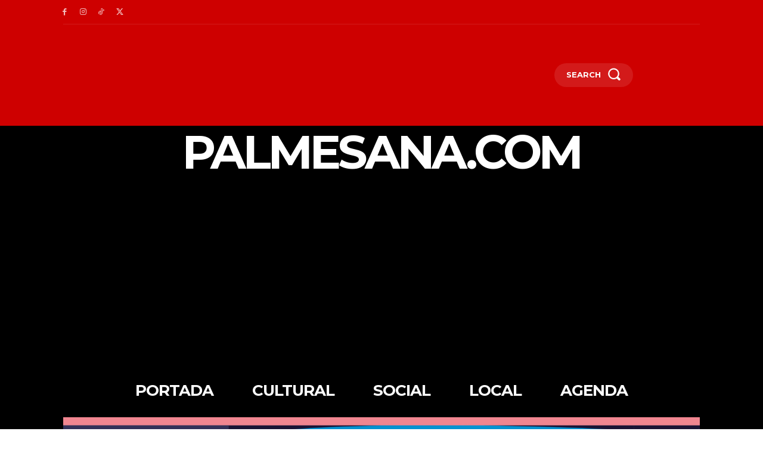

--- FILE ---
content_type: text/html; charset=utf-8
request_url: https://www.google.com/recaptcha/api2/aframe
body_size: 265
content:
<!DOCTYPE HTML><html><head><meta http-equiv="content-type" content="text/html; charset=UTF-8"></head><body><script nonce="67n91Z0sOZOhuiu-INUJoA">/** Anti-fraud and anti-abuse applications only. See google.com/recaptcha */ try{var clients={'sodar':'https://pagead2.googlesyndication.com/pagead/sodar?'};window.addEventListener("message",function(a){try{if(a.source===window.parent){var b=JSON.parse(a.data);var c=clients[b['id']];if(c){var d=document.createElement('img');d.src=c+b['params']+'&rc='+(localStorage.getItem("rc::a")?sessionStorage.getItem("rc::b"):"");window.document.body.appendChild(d);sessionStorage.setItem("rc::e",parseInt(sessionStorage.getItem("rc::e")||0)+1);localStorage.setItem("rc::h",'1769905596061');}}}catch(b){}});window.parent.postMessage("_grecaptcha_ready", "*");}catch(b){}</script></body></html>